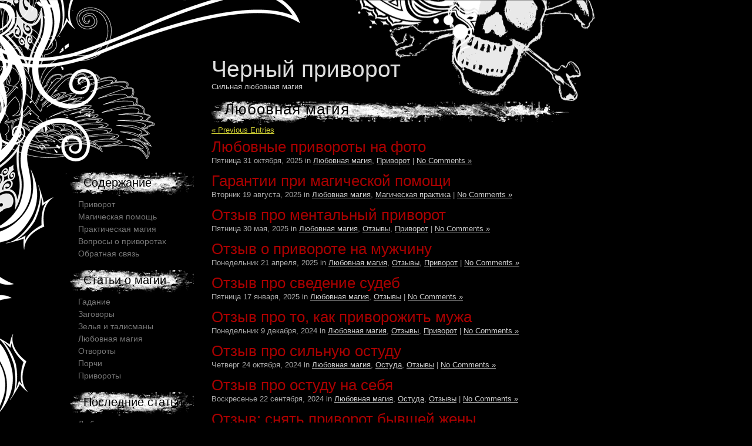

--- FILE ---
content_type: text/html; charset=UTF-8
request_url: https://vixenblack.ru/?cat=48
body_size: 8242
content:
<!DOCTYPE html PUBLIC "-//W3C//DTD XHTML 1.0 Transitional//EN" "http://www.w3.org/TR/xhtml1/DTD/xhtml1-transitional.dtd">

<html xmlns="http://www.w3.org/1999/xhtml">

<head profile="http://gmpg.org/xfn/11">

<meta http-equiv="Content-Type" content="text/html; charset=UTF-8" />

<title>Черный приворот  &raquo;  Любовная магия</title>

 <meta name="generator" content="WordPress 6.8.3" /> <!-- leave this for stats -->

<link rel="stylesheet" href="https://vixenblack.ru/wp-content/themes/decayed/style.css" type="text/css" media="screen" />

<link rel="alternate" type="application/rss+xml" title="RSS 2.0" href="https://vixenblack.ru/?feed=rss2" />

<link rel="alternate" type="text/xml" title="RSS .92" href="https://vixenblack.ru/?feed=rss" />

<link rel="alternate" type="application/atom+xml" title="Atom 0.3" href="https://vixenblack.ru/?feed=atom" />

<link rel="pingback" href="https://vixenblack.ru/xmlrpc.php" />

	<link rel='archives' title='Октябрь 2025' href='https://vixenblack.ru/?m=202510' />
	<link rel='archives' title='Август 2025' href='https://vixenblack.ru/?m=202508' />
	<link rel='archives' title='Май 2025' href='https://vixenblack.ru/?m=202505' />
	<link rel='archives' title='Апрель 2025' href='https://vixenblack.ru/?m=202504' />
	<link rel='archives' title='Март 2025' href='https://vixenblack.ru/?m=202503' />
	<link rel='archives' title='Январь 2025' href='https://vixenblack.ru/?m=202501' />
	<link rel='archives' title='Декабрь 2024' href='https://vixenblack.ru/?m=202412' />
	<link rel='archives' title='Октябрь 2024' href='https://vixenblack.ru/?m=202410' />
	<link rel='archives' title='Сентябрь 2024' href='https://vixenblack.ru/?m=202409' />
	<link rel='archives' title='Август 2024' href='https://vixenblack.ru/?m=202408' />
	<link rel='archives' title='Июль 2024' href='https://vixenblack.ru/?m=202407' />
	<link rel='archives' title='Июнь 2024' href='https://vixenblack.ru/?m=202406' />
	<link rel='archives' title='Май 2024' href='https://vixenblack.ru/?m=202405' />
	<link rel='archives' title='Апрель 2024' href='https://vixenblack.ru/?m=202404' />
	<link rel='archives' title='Март 2024' href='https://vixenblack.ru/?m=202403' />
	<link rel='archives' title='Февраль 2024' href='https://vixenblack.ru/?m=202402' />
	<link rel='archives' title='Декабрь 2023' href='https://vixenblack.ru/?m=202312' />
	<link rel='archives' title='Ноябрь 2023' href='https://vixenblack.ru/?m=202311' />
	<link rel='archives' title='Октябрь 2023' href='https://vixenblack.ru/?m=202310' />
	<link rel='archives' title='Сентябрь 2023' href='https://vixenblack.ru/?m=202309' />
	<link rel='archives' title='Август 2023' href='https://vixenblack.ru/?m=202308' />
	<link rel='archives' title='Июль 2023' href='https://vixenblack.ru/?m=202307' />
	<link rel='archives' title='Июнь 2023' href='https://vixenblack.ru/?m=202306' />
	<link rel='archives' title='Май 2023' href='https://vixenblack.ru/?m=202305' />
	<link rel='archives' title='Апрель 2023' href='https://vixenblack.ru/?m=202304' />
	<link rel='archives' title='Март 2023' href='https://vixenblack.ru/?m=202303' />
	<link rel='archives' title='Февраль 2023' href='https://vixenblack.ru/?m=202302' />
	<link rel='archives' title='Декабрь 2022' href='https://vixenblack.ru/?m=202212' />
	<link rel='archives' title='Октябрь 2022' href='https://vixenblack.ru/?m=202210' />
	<link rel='archives' title='Август 2022' href='https://vixenblack.ru/?m=202208' />
	<link rel='archives' title='Июль 2022' href='https://vixenblack.ru/?m=202207' />
	<link rel='archives' title='Июнь 2022' href='https://vixenblack.ru/?m=202206' />
	<link rel='archives' title='Май 2022' href='https://vixenblack.ru/?m=202205' />
	<link rel='archives' title='Апрель 2022' href='https://vixenblack.ru/?m=202204' />
	<link rel='archives' title='Март 2022' href='https://vixenblack.ru/?m=202203' />
	<link rel='archives' title='Февраль 2022' href='https://vixenblack.ru/?m=202202' />
	<link rel='archives' title='Январь 2022' href='https://vixenblack.ru/?m=202201' />
	<link rel='archives' title='Декабрь 2021' href='https://vixenblack.ru/?m=202112' />
	<link rel='archives' title='Ноябрь 2021' href='https://vixenblack.ru/?m=202111' />
	<link rel='archives' title='Октябрь 2021' href='https://vixenblack.ru/?m=202110' />
	<link rel='archives' title='Сентябрь 2021' href='https://vixenblack.ru/?m=202109' />
	<link rel='archives' title='Август 2021' href='https://vixenblack.ru/?m=202108' />
	<link rel='archives' title='Июль 2021' href='https://vixenblack.ru/?m=202107' />
	<link rel='archives' title='Июнь 2021' href='https://vixenblack.ru/?m=202106' />
	<link rel='archives' title='Май 2021' href='https://vixenblack.ru/?m=202105' />
	<link rel='archives' title='Апрель 2021' href='https://vixenblack.ru/?m=202104' />
	<link rel='archives' title='Март 2021' href='https://vixenblack.ru/?m=202103' />
	<link rel='archives' title='Февраль 2021' href='https://vixenblack.ru/?m=202102' />
	<link rel='archives' title='Январь 2021' href='https://vixenblack.ru/?m=202101' />
	<link rel='archives' title='Декабрь 2020' href='https://vixenblack.ru/?m=202012' />
	<link rel='archives' title='Ноябрь 2020' href='https://vixenblack.ru/?m=202011' />
	<link rel='archives' title='Октябрь 2020' href='https://vixenblack.ru/?m=202010' />
	<link rel='archives' title='Август 2020' href='https://vixenblack.ru/?m=202008' />
	<link rel='archives' title='Июль 2020' href='https://vixenblack.ru/?m=202007' />
	<link rel='archives' title='Июнь 2020' href='https://vixenblack.ru/?m=202006' />
	<link rel='archives' title='Май 2020' href='https://vixenblack.ru/?m=202005' />
	<link rel='archives' title='Апрель 2020' href='https://vixenblack.ru/?m=202004' />
	<link rel='archives' title='Март 2020' href='https://vixenblack.ru/?m=202003' />
	<link rel='archives' title='Февраль 2020' href='https://vixenblack.ru/?m=202002' />
	<link rel='archives' title='Январь 2020' href='https://vixenblack.ru/?m=202001' />
	<link rel='archives' title='Декабрь 2019' href='https://vixenblack.ru/?m=201912' />
	<link rel='archives' title='Ноябрь 2019' href='https://vixenblack.ru/?m=201911' />
	<link rel='archives' title='Октябрь 2019' href='https://vixenblack.ru/?m=201910' />
	<link rel='archives' title='Сентябрь 2019' href='https://vixenblack.ru/?m=201909' />
	<link rel='archives' title='Август 2019' href='https://vixenblack.ru/?m=201908' />
	<link rel='archives' title='Июль 2019' href='https://vixenblack.ru/?m=201907' />
	<link rel='archives' title='Июнь 2019' href='https://vixenblack.ru/?m=201906' />
	<link rel='archives' title='Май 2019' href='https://vixenblack.ru/?m=201905' />
	<link rel='archives' title='Апрель 2019' href='https://vixenblack.ru/?m=201904' />
	<link rel='archives' title='Март 2019' href='https://vixenblack.ru/?m=201903' />
	<link rel='archives' title='Февраль 2019' href='https://vixenblack.ru/?m=201902' />
	<link rel='archives' title='Январь 2019' href='https://vixenblack.ru/?m=201901' />
	<link rel='archives' title='Декабрь 2018' href='https://vixenblack.ru/?m=201812' />
	<link rel='archives' title='Ноябрь 2018' href='https://vixenblack.ru/?m=201811' />
	<link rel='archives' title='Октябрь 2018' href='https://vixenblack.ru/?m=201810' />
	<link rel='archives' title='Сентябрь 2018' href='https://vixenblack.ru/?m=201809' />
	<link rel='archives' title='Август 2018' href='https://vixenblack.ru/?m=201808' />
	<link rel='archives' title='Июль 2018' href='https://vixenblack.ru/?m=201807' />
	<link rel='archives' title='Июнь 2018' href='https://vixenblack.ru/?m=201806' />
	<link rel='archives' title='Май 2018' href='https://vixenblack.ru/?m=201805' />
	<link rel='archives' title='Март 2018' href='https://vixenblack.ru/?m=201803' />
	<link rel='archives' title='Февраль 2018' href='https://vixenblack.ru/?m=201802' />
	<link rel='archives' title='Январь 2018' href='https://vixenblack.ru/?m=201801' />
	<link rel='archives' title='Декабрь 2017' href='https://vixenblack.ru/?m=201712' />
	<link rel='archives' title='Ноябрь 2017' href='https://vixenblack.ru/?m=201711' />
	<link rel='archives' title='Октябрь 2017' href='https://vixenblack.ru/?m=201710' />
	<link rel='archives' title='Сентябрь 2017' href='https://vixenblack.ru/?m=201709' />
	<link rel='archives' title='Август 2017' href='https://vixenblack.ru/?m=201708' />
	<link rel='archives' title='Июль 2017' href='https://vixenblack.ru/?m=201707' />
	<link rel='archives' title='Июнь 2017' href='https://vixenblack.ru/?m=201706' />
	<link rel='archives' title='Май 2017' href='https://vixenblack.ru/?m=201705' />
	<link rel='archives' title='Апрель 2017' href='https://vixenblack.ru/?m=201704' />
	<link rel='archives' title='Март 2017' href='https://vixenblack.ru/?m=201703' />
	<link rel='archives' title='Февраль 2017' href='https://vixenblack.ru/?m=201702' />
	<link rel='archives' title='Январь 2017' href='https://vixenblack.ru/?m=201701' />
	<link rel='archives' title='Декабрь 2016' href='https://vixenblack.ru/?m=201612' />
	<link rel='archives' title='Октябрь 2016' href='https://vixenblack.ru/?m=201610' />
	<link rel='archives' title='Сентябрь 2016' href='https://vixenblack.ru/?m=201609' />
	<link rel='archives' title='Август 2016' href='https://vixenblack.ru/?m=201608' />
	<link rel='archives' title='Июль 2016' href='https://vixenblack.ru/?m=201607' />
	<link rel='archives' title='Май 2016' href='https://vixenblack.ru/?m=201605' />
	<link rel='archives' title='Апрель 2016' href='https://vixenblack.ru/?m=201604' />
	<link rel='archives' title='Март 2016' href='https://vixenblack.ru/?m=201603' />
	<link rel='archives' title='Февраль 2016' href='https://vixenblack.ru/?m=201602' />
	<link rel='archives' title='Январь 2016' href='https://vixenblack.ru/?m=201601' />
	<link rel='archives' title='Декабрь 2015' href='https://vixenblack.ru/?m=201512' />
	<link rel='archives' title='Ноябрь 2015' href='https://vixenblack.ru/?m=201511' />
	<link rel='archives' title='Октябрь 2015' href='https://vixenblack.ru/?m=201510' />
	<link rel='archives' title='Сентябрь 2015' href='https://vixenblack.ru/?m=201509' />
	<link rel='archives' title='Август 2015' href='https://vixenblack.ru/?m=201508' />
	<link rel='archives' title='Июль 2015' href='https://vixenblack.ru/?m=201507' />
	<link rel='archives' title='Июнь 2015' href='https://vixenblack.ru/?m=201506' />
	<link rel='archives' title='Май 2015' href='https://vixenblack.ru/?m=201505' />
	<link rel='archives' title='Апрель 2015' href='https://vixenblack.ru/?m=201504' />
	<link rel='archives' title='Март 2015' href='https://vixenblack.ru/?m=201503' />
	<link rel='archives' title='Февраль 2015' href='https://vixenblack.ru/?m=201502' />
	<link rel='archives' title='Январь 2015' href='https://vixenblack.ru/?m=201501' />
	<link rel='archives' title='Декабрь 2014' href='https://vixenblack.ru/?m=201412' />
	<link rel='archives' title='Ноябрь 2014' href='https://vixenblack.ru/?m=201411' />
	<link rel='archives' title='Октябрь 2014' href='https://vixenblack.ru/?m=201410' />
	<link rel='archives' title='Сентябрь 2014' href='https://vixenblack.ru/?m=201409' />
	<link rel='archives' title='Август 2014' href='https://vixenblack.ru/?m=201408' />
	<link rel='archives' title='Июнь 2014' href='https://vixenblack.ru/?m=201406' />
	<link rel='archives' title='Май 2014' href='https://vixenblack.ru/?m=201405' />
	<link rel='archives' title='Апрель 2014' href='https://vixenblack.ru/?m=201404' />
	<link rel='archives' title='Март 2014' href='https://vixenblack.ru/?m=201403' />
	<link rel='archives' title='Февраль 2014' href='https://vixenblack.ru/?m=201402' />
	<link rel='archives' title='Январь 2014' href='https://vixenblack.ru/?m=201401' />
	<link rel='archives' title='Декабрь 2013' href='https://vixenblack.ru/?m=201312' />
	<link rel='archives' title='Ноябрь 2013' href='https://vixenblack.ru/?m=201311' />
	<link rel='archives' title='Октябрь 2013' href='https://vixenblack.ru/?m=201310' />
	<link rel='archives' title='Сентябрь 2013' href='https://vixenblack.ru/?m=201309' />
	<link rel='archives' title='Август 2013' href='https://vixenblack.ru/?m=201308' />
	<link rel='archives' title='Июль 2013' href='https://vixenblack.ru/?m=201307' />
	<link rel='archives' title='Июнь 2013' href='https://vixenblack.ru/?m=201306' />
	<link rel='archives' title='Май 2013' href='https://vixenblack.ru/?m=201305' />

<meta name='robots' content='max-image-preview:large' />
	<style>img:is([sizes="auto" i], [sizes^="auto," i]) { contain-intrinsic-size: 3000px 1500px }</style>
	<link rel="alternate" type="application/rss+xml" title="Черный приворот &raquo; Лента рубрики Любовная магия" href="https://vixenblack.ru/?feed=rss2&#038;cat=48" />
<script type="text/javascript">
/* <![CDATA[ */
window._wpemojiSettings = {"baseUrl":"https:\/\/s.w.org\/images\/core\/emoji\/16.0.1\/72x72\/","ext":".png","svgUrl":"https:\/\/s.w.org\/images\/core\/emoji\/16.0.1\/svg\/","svgExt":".svg","source":{"concatemoji":"https:\/\/vixenblack.ru\/wp-includes\/js\/wp-emoji-release.min.js?ver=6.8.3"}};
/*! This file is auto-generated */
!function(s,n){var o,i,e;function c(e){try{var t={supportTests:e,timestamp:(new Date).valueOf()};sessionStorage.setItem(o,JSON.stringify(t))}catch(e){}}function p(e,t,n){e.clearRect(0,0,e.canvas.width,e.canvas.height),e.fillText(t,0,0);var t=new Uint32Array(e.getImageData(0,0,e.canvas.width,e.canvas.height).data),a=(e.clearRect(0,0,e.canvas.width,e.canvas.height),e.fillText(n,0,0),new Uint32Array(e.getImageData(0,0,e.canvas.width,e.canvas.height).data));return t.every(function(e,t){return e===a[t]})}function u(e,t){e.clearRect(0,0,e.canvas.width,e.canvas.height),e.fillText(t,0,0);for(var n=e.getImageData(16,16,1,1),a=0;a<n.data.length;a++)if(0!==n.data[a])return!1;return!0}function f(e,t,n,a){switch(t){case"flag":return n(e,"\ud83c\udff3\ufe0f\u200d\u26a7\ufe0f","\ud83c\udff3\ufe0f\u200b\u26a7\ufe0f")?!1:!n(e,"\ud83c\udde8\ud83c\uddf6","\ud83c\udde8\u200b\ud83c\uddf6")&&!n(e,"\ud83c\udff4\udb40\udc67\udb40\udc62\udb40\udc65\udb40\udc6e\udb40\udc67\udb40\udc7f","\ud83c\udff4\u200b\udb40\udc67\u200b\udb40\udc62\u200b\udb40\udc65\u200b\udb40\udc6e\u200b\udb40\udc67\u200b\udb40\udc7f");case"emoji":return!a(e,"\ud83e\udedf")}return!1}function g(e,t,n,a){var r="undefined"!=typeof WorkerGlobalScope&&self instanceof WorkerGlobalScope?new OffscreenCanvas(300,150):s.createElement("canvas"),o=r.getContext("2d",{willReadFrequently:!0}),i=(o.textBaseline="top",o.font="600 32px Arial",{});return e.forEach(function(e){i[e]=t(o,e,n,a)}),i}function t(e){var t=s.createElement("script");t.src=e,t.defer=!0,s.head.appendChild(t)}"undefined"!=typeof Promise&&(o="wpEmojiSettingsSupports",i=["flag","emoji"],n.supports={everything:!0,everythingExceptFlag:!0},e=new Promise(function(e){s.addEventListener("DOMContentLoaded",e,{once:!0})}),new Promise(function(t){var n=function(){try{var e=JSON.parse(sessionStorage.getItem(o));if("object"==typeof e&&"number"==typeof e.timestamp&&(new Date).valueOf()<e.timestamp+604800&&"object"==typeof e.supportTests)return e.supportTests}catch(e){}return null}();if(!n){if("undefined"!=typeof Worker&&"undefined"!=typeof OffscreenCanvas&&"undefined"!=typeof URL&&URL.createObjectURL&&"undefined"!=typeof Blob)try{var e="postMessage("+g.toString()+"("+[JSON.stringify(i),f.toString(),p.toString(),u.toString()].join(",")+"));",a=new Blob([e],{type:"text/javascript"}),r=new Worker(URL.createObjectURL(a),{name:"wpTestEmojiSupports"});return void(r.onmessage=function(e){c(n=e.data),r.terminate(),t(n)})}catch(e){}c(n=g(i,f,p,u))}t(n)}).then(function(e){for(var t in e)n.supports[t]=e[t],n.supports.everything=n.supports.everything&&n.supports[t],"flag"!==t&&(n.supports.everythingExceptFlag=n.supports.everythingExceptFlag&&n.supports[t]);n.supports.everythingExceptFlag=n.supports.everythingExceptFlag&&!n.supports.flag,n.DOMReady=!1,n.readyCallback=function(){n.DOMReady=!0}}).then(function(){return e}).then(function(){var e;n.supports.everything||(n.readyCallback(),(e=n.source||{}).concatemoji?t(e.concatemoji):e.wpemoji&&e.twemoji&&(t(e.twemoji),t(e.wpemoji)))}))}((window,document),window._wpemojiSettings);
/* ]]> */
</script>
<style id='wp-emoji-styles-inline-css' type='text/css'>

	img.wp-smiley, img.emoji {
		display: inline !important;
		border: none !important;
		box-shadow: none !important;
		height: 1em !important;
		width: 1em !important;
		margin: 0 0.07em !important;
		vertical-align: -0.1em !important;
		background: none !important;
		padding: 0 !important;
	}
</style>
<link rel='stylesheet' id='wp-block-library-css' href='https://vixenblack.ru/wp-includes/css/dist/block-library/style.min.css?ver=6.8.3' type='text/css' media='all' />
<style id='classic-theme-styles-inline-css' type='text/css'>
/*! This file is auto-generated */
.wp-block-button__link{color:#fff;background-color:#32373c;border-radius:9999px;box-shadow:none;text-decoration:none;padding:calc(.667em + 2px) calc(1.333em + 2px);font-size:1.125em}.wp-block-file__button{background:#32373c;color:#fff;text-decoration:none}
</style>
<style id='global-styles-inline-css' type='text/css'>
:root{--wp--preset--aspect-ratio--square: 1;--wp--preset--aspect-ratio--4-3: 4/3;--wp--preset--aspect-ratio--3-4: 3/4;--wp--preset--aspect-ratio--3-2: 3/2;--wp--preset--aspect-ratio--2-3: 2/3;--wp--preset--aspect-ratio--16-9: 16/9;--wp--preset--aspect-ratio--9-16: 9/16;--wp--preset--color--black: #000000;--wp--preset--color--cyan-bluish-gray: #abb8c3;--wp--preset--color--white: #ffffff;--wp--preset--color--pale-pink: #f78da7;--wp--preset--color--vivid-red: #cf2e2e;--wp--preset--color--luminous-vivid-orange: #ff6900;--wp--preset--color--luminous-vivid-amber: #fcb900;--wp--preset--color--light-green-cyan: #7bdcb5;--wp--preset--color--vivid-green-cyan: #00d084;--wp--preset--color--pale-cyan-blue: #8ed1fc;--wp--preset--color--vivid-cyan-blue: #0693e3;--wp--preset--color--vivid-purple: #9b51e0;--wp--preset--gradient--vivid-cyan-blue-to-vivid-purple: linear-gradient(135deg,rgba(6,147,227,1) 0%,rgb(155,81,224) 100%);--wp--preset--gradient--light-green-cyan-to-vivid-green-cyan: linear-gradient(135deg,rgb(122,220,180) 0%,rgb(0,208,130) 100%);--wp--preset--gradient--luminous-vivid-amber-to-luminous-vivid-orange: linear-gradient(135deg,rgba(252,185,0,1) 0%,rgba(255,105,0,1) 100%);--wp--preset--gradient--luminous-vivid-orange-to-vivid-red: linear-gradient(135deg,rgba(255,105,0,1) 0%,rgb(207,46,46) 100%);--wp--preset--gradient--very-light-gray-to-cyan-bluish-gray: linear-gradient(135deg,rgb(238,238,238) 0%,rgb(169,184,195) 100%);--wp--preset--gradient--cool-to-warm-spectrum: linear-gradient(135deg,rgb(74,234,220) 0%,rgb(151,120,209) 20%,rgb(207,42,186) 40%,rgb(238,44,130) 60%,rgb(251,105,98) 80%,rgb(254,248,76) 100%);--wp--preset--gradient--blush-light-purple: linear-gradient(135deg,rgb(255,206,236) 0%,rgb(152,150,240) 100%);--wp--preset--gradient--blush-bordeaux: linear-gradient(135deg,rgb(254,205,165) 0%,rgb(254,45,45) 50%,rgb(107,0,62) 100%);--wp--preset--gradient--luminous-dusk: linear-gradient(135deg,rgb(255,203,112) 0%,rgb(199,81,192) 50%,rgb(65,88,208) 100%);--wp--preset--gradient--pale-ocean: linear-gradient(135deg,rgb(255,245,203) 0%,rgb(182,227,212) 50%,rgb(51,167,181) 100%);--wp--preset--gradient--electric-grass: linear-gradient(135deg,rgb(202,248,128) 0%,rgb(113,206,126) 100%);--wp--preset--gradient--midnight: linear-gradient(135deg,rgb(2,3,129) 0%,rgb(40,116,252) 100%);--wp--preset--font-size--small: 13px;--wp--preset--font-size--medium: 20px;--wp--preset--font-size--large: 36px;--wp--preset--font-size--x-large: 42px;--wp--preset--spacing--20: 0.44rem;--wp--preset--spacing--30: 0.67rem;--wp--preset--spacing--40: 1rem;--wp--preset--spacing--50: 1.5rem;--wp--preset--spacing--60: 2.25rem;--wp--preset--spacing--70: 3.38rem;--wp--preset--spacing--80: 5.06rem;--wp--preset--shadow--natural: 6px 6px 9px rgba(0, 0, 0, 0.2);--wp--preset--shadow--deep: 12px 12px 50px rgba(0, 0, 0, 0.4);--wp--preset--shadow--sharp: 6px 6px 0px rgba(0, 0, 0, 0.2);--wp--preset--shadow--outlined: 6px 6px 0px -3px rgba(255, 255, 255, 1), 6px 6px rgba(0, 0, 0, 1);--wp--preset--shadow--crisp: 6px 6px 0px rgba(0, 0, 0, 1);}:where(.is-layout-flex){gap: 0.5em;}:where(.is-layout-grid){gap: 0.5em;}body .is-layout-flex{display: flex;}.is-layout-flex{flex-wrap: wrap;align-items: center;}.is-layout-flex > :is(*, div){margin: 0;}body .is-layout-grid{display: grid;}.is-layout-grid > :is(*, div){margin: 0;}:where(.wp-block-columns.is-layout-flex){gap: 2em;}:where(.wp-block-columns.is-layout-grid){gap: 2em;}:where(.wp-block-post-template.is-layout-flex){gap: 1.25em;}:where(.wp-block-post-template.is-layout-grid){gap: 1.25em;}.has-black-color{color: var(--wp--preset--color--black) !important;}.has-cyan-bluish-gray-color{color: var(--wp--preset--color--cyan-bluish-gray) !important;}.has-white-color{color: var(--wp--preset--color--white) !important;}.has-pale-pink-color{color: var(--wp--preset--color--pale-pink) !important;}.has-vivid-red-color{color: var(--wp--preset--color--vivid-red) !important;}.has-luminous-vivid-orange-color{color: var(--wp--preset--color--luminous-vivid-orange) !important;}.has-luminous-vivid-amber-color{color: var(--wp--preset--color--luminous-vivid-amber) !important;}.has-light-green-cyan-color{color: var(--wp--preset--color--light-green-cyan) !important;}.has-vivid-green-cyan-color{color: var(--wp--preset--color--vivid-green-cyan) !important;}.has-pale-cyan-blue-color{color: var(--wp--preset--color--pale-cyan-blue) !important;}.has-vivid-cyan-blue-color{color: var(--wp--preset--color--vivid-cyan-blue) !important;}.has-vivid-purple-color{color: var(--wp--preset--color--vivid-purple) !important;}.has-black-background-color{background-color: var(--wp--preset--color--black) !important;}.has-cyan-bluish-gray-background-color{background-color: var(--wp--preset--color--cyan-bluish-gray) !important;}.has-white-background-color{background-color: var(--wp--preset--color--white) !important;}.has-pale-pink-background-color{background-color: var(--wp--preset--color--pale-pink) !important;}.has-vivid-red-background-color{background-color: var(--wp--preset--color--vivid-red) !important;}.has-luminous-vivid-orange-background-color{background-color: var(--wp--preset--color--luminous-vivid-orange) !important;}.has-luminous-vivid-amber-background-color{background-color: var(--wp--preset--color--luminous-vivid-amber) !important;}.has-light-green-cyan-background-color{background-color: var(--wp--preset--color--light-green-cyan) !important;}.has-vivid-green-cyan-background-color{background-color: var(--wp--preset--color--vivid-green-cyan) !important;}.has-pale-cyan-blue-background-color{background-color: var(--wp--preset--color--pale-cyan-blue) !important;}.has-vivid-cyan-blue-background-color{background-color: var(--wp--preset--color--vivid-cyan-blue) !important;}.has-vivid-purple-background-color{background-color: var(--wp--preset--color--vivid-purple) !important;}.has-black-border-color{border-color: var(--wp--preset--color--black) !important;}.has-cyan-bluish-gray-border-color{border-color: var(--wp--preset--color--cyan-bluish-gray) !important;}.has-white-border-color{border-color: var(--wp--preset--color--white) !important;}.has-pale-pink-border-color{border-color: var(--wp--preset--color--pale-pink) !important;}.has-vivid-red-border-color{border-color: var(--wp--preset--color--vivid-red) !important;}.has-luminous-vivid-orange-border-color{border-color: var(--wp--preset--color--luminous-vivid-orange) !important;}.has-luminous-vivid-amber-border-color{border-color: var(--wp--preset--color--luminous-vivid-amber) !important;}.has-light-green-cyan-border-color{border-color: var(--wp--preset--color--light-green-cyan) !important;}.has-vivid-green-cyan-border-color{border-color: var(--wp--preset--color--vivid-green-cyan) !important;}.has-pale-cyan-blue-border-color{border-color: var(--wp--preset--color--pale-cyan-blue) !important;}.has-vivid-cyan-blue-border-color{border-color: var(--wp--preset--color--vivid-cyan-blue) !important;}.has-vivid-purple-border-color{border-color: var(--wp--preset--color--vivid-purple) !important;}.has-vivid-cyan-blue-to-vivid-purple-gradient-background{background: var(--wp--preset--gradient--vivid-cyan-blue-to-vivid-purple) !important;}.has-light-green-cyan-to-vivid-green-cyan-gradient-background{background: var(--wp--preset--gradient--light-green-cyan-to-vivid-green-cyan) !important;}.has-luminous-vivid-amber-to-luminous-vivid-orange-gradient-background{background: var(--wp--preset--gradient--luminous-vivid-amber-to-luminous-vivid-orange) !important;}.has-luminous-vivid-orange-to-vivid-red-gradient-background{background: var(--wp--preset--gradient--luminous-vivid-orange-to-vivid-red) !important;}.has-very-light-gray-to-cyan-bluish-gray-gradient-background{background: var(--wp--preset--gradient--very-light-gray-to-cyan-bluish-gray) !important;}.has-cool-to-warm-spectrum-gradient-background{background: var(--wp--preset--gradient--cool-to-warm-spectrum) !important;}.has-blush-light-purple-gradient-background{background: var(--wp--preset--gradient--blush-light-purple) !important;}.has-blush-bordeaux-gradient-background{background: var(--wp--preset--gradient--blush-bordeaux) !important;}.has-luminous-dusk-gradient-background{background: var(--wp--preset--gradient--luminous-dusk) !important;}.has-pale-ocean-gradient-background{background: var(--wp--preset--gradient--pale-ocean) !important;}.has-electric-grass-gradient-background{background: var(--wp--preset--gradient--electric-grass) !important;}.has-midnight-gradient-background{background: var(--wp--preset--gradient--midnight) !important;}.has-small-font-size{font-size: var(--wp--preset--font-size--small) !important;}.has-medium-font-size{font-size: var(--wp--preset--font-size--medium) !important;}.has-large-font-size{font-size: var(--wp--preset--font-size--large) !important;}.has-x-large-font-size{font-size: var(--wp--preset--font-size--x-large) !important;}
:where(.wp-block-post-template.is-layout-flex){gap: 1.25em;}:where(.wp-block-post-template.is-layout-grid){gap: 1.25em;}
:where(.wp-block-columns.is-layout-flex){gap: 2em;}:where(.wp-block-columns.is-layout-grid){gap: 2em;}
:root :where(.wp-block-pullquote){font-size: 1.5em;line-height: 1.6;}
</style>
<link rel="https://api.w.org/" href="https://vixenblack.ru/index.php?rest_route=/" /><link rel="alternate" title="JSON" type="application/json" href="https://vixenblack.ru/index.php?rest_route=/wp/v2/categories/48" /><link rel="EditURI" type="application/rsd+xml" title="RSD" href="https://vixenblack.ru/xmlrpc.php?rsd" />
<meta name="generator" content="WordPress 6.8.3" />

</head>

<body>

<div id="container">

<div id="content">

	<h2 id="site-title"><a href="https://vixenblack.ru/">Черный приворот</a></h2>
	<p id="site-description">Сильная любовная магия</p>

	
		 	<h1 class="decay">Любовная магия</h1>

 	  
	<div class="left"><a href="https://vixenblack.ru/?cat=48&#038;paged=2" >&laquo; Previous Entries</a></div>
	<div class="right"></div>
	<div class="clearer"><span></span></div>

			<div class="post">

		<h1 id="post-1307"><a href="https://vixenblack.ru/?p=1307" rel="bookmark" title="Permanent Link to Любовные привороты на фото">Любовные привороты на фото</a></h1>

		<div class="descr">Пятница 31 октября, 2025 in <a href="https://vixenblack.ru/?cat=48" rel="category">Любовная магия</a>, <a href="https://vixenblack.ru/?cat=8" rel="category">Приворот</a> |   <a href="https://vixenblack.ru/?p=1307#respond">No Comments &#187;</a></div>

	</div>

			<div class="post">

		<h1 id="post-1302"><a href="https://vixenblack.ru/?p=1302" rel="bookmark" title="Permanent Link to Гарантии при магической помощи">Гарантии при магической помощи</a></h1>

		<div class="descr">Вторник 19 августа, 2025 in <a href="https://vixenblack.ru/?cat=48" rel="category">Любовная магия</a>, <a href="https://vixenblack.ru/?cat=332" rel="category">Магическая практика</a> |   <a href="https://vixenblack.ru/?p=1302#respond">No Comments &#187;</a></div>

	</div>

			<div class="post">

		<h1 id="post-1298"><a href="https://vixenblack.ru/?p=1298" rel="bookmark" title="Permanent Link to Отзыв про ментальный приворот">Отзыв про ментальный приворот</a></h1>

		<div class="descr">Пятница 30 мая, 2025 in <a href="https://vixenblack.ru/?cat=48" rel="category">Любовная магия</a>, <a href="https://vixenblack.ru/?cat=222" rel="category">Отзывы</a>, <a href="https://vixenblack.ru/?cat=8" rel="category">Приворот</a> |   <a href="https://vixenblack.ru/?p=1298#respond">No Comments &#187;</a></div>

	</div>

			<div class="post">

		<h1 id="post-1294"><a href="https://vixenblack.ru/?p=1294" rel="bookmark" title="Permanent Link to Отзыв о привороте на мужчину">Отзыв о привороте на мужчину</a></h1>

		<div class="descr">Понедельник 21 апреля, 2025 in <a href="https://vixenblack.ru/?cat=48" rel="category">Любовная магия</a>, <a href="https://vixenblack.ru/?cat=222" rel="category">Отзывы</a>, <a href="https://vixenblack.ru/?cat=8" rel="category">Приворот</a> |   <a href="https://vixenblack.ru/?p=1294#respond">No Comments &#187;</a></div>

	</div>

			<div class="post">

		<h1 id="post-1276"><a href="https://vixenblack.ru/?p=1276" rel="bookmark" title="Permanent Link to Отзыв про сведение судеб">Отзыв про сведение судеб</a></h1>

		<div class="descr">Пятница 17 января, 2025 in <a href="https://vixenblack.ru/?cat=48" rel="category">Любовная магия</a>, <a href="https://vixenblack.ru/?cat=222" rel="category">Отзывы</a> |   <a href="https://vixenblack.ru/?p=1276#respond">No Comments &#187;</a></div>

	</div>

			<div class="post">

		<h1 id="post-1269"><a href="https://vixenblack.ru/?p=1269" rel="bookmark" title="Permanent Link to Отзыв про то, как приворожить мужа">Отзыв про то, как приворожить мужа</a></h1>

		<div class="descr">Понедельник 9 декабря, 2024 in <a href="https://vixenblack.ru/?cat=48" rel="category">Любовная магия</a>, <a href="https://vixenblack.ru/?cat=222" rel="category">Отзывы</a>, <a href="https://vixenblack.ru/?cat=8" rel="category">Приворот</a> |   <a href="https://vixenblack.ru/?p=1269#respond">No Comments &#187;</a></div>

	</div>

			<div class="post">

		<h1 id="post-1261"><a href="https://vixenblack.ru/?p=1261" rel="bookmark" title="Permanent Link to Отзыв про сильную остуду">Отзыв про сильную остуду</a></h1>

		<div class="descr">Четверг 24 октября, 2024 in <a href="https://vixenblack.ru/?cat=48" rel="category">Любовная магия</a>, <a href="https://vixenblack.ru/?cat=149" rel="category">Остуда</a>, <a href="https://vixenblack.ru/?cat=222" rel="category">Отзывы</a> |   <a href="https://vixenblack.ru/?p=1261#respond">No Comments &#187;</a></div>

	</div>

			<div class="post">

		<h1 id="post-1257"><a href="https://vixenblack.ru/?p=1257" rel="bookmark" title="Permanent Link to Отзыв про остуду на себя">Отзыв про остуду на себя</a></h1>

		<div class="descr">Воскресенье 22 сентября, 2024 in <a href="https://vixenblack.ru/?cat=48" rel="category">Любовная магия</a>, <a href="https://vixenblack.ru/?cat=149" rel="category">Остуда</a>, <a href="https://vixenblack.ru/?cat=222" rel="category">Отзывы</a> |   <a href="https://vixenblack.ru/?p=1257#respond">No Comments &#187;</a></div>

	</div>

			<div class="post">

		<h1 id="post-1253"><a href="https://vixenblack.ru/?p=1253" rel="bookmark" title="Permanent Link to Отзыв: снять приворот бывшей жены">Отзыв: снять приворот бывшей жены</a></h1>

		<div class="descr">Понедельник 12 августа, 2024 in <a href="https://vixenblack.ru/?cat=48" rel="category">Любовная магия</a>, <a href="https://vixenblack.ru/?cat=52" rel="category">Отворот</a>, <a href="https://vixenblack.ru/?cat=222" rel="category">Отзывы</a> |   <a href="https://vixenblack.ru/?p=1253#respond">No Comments &#187;</a></div>

	</div>

			<div class="post">

		<h1 id="post-1249"><a href="https://vixenblack.ru/?p=1249" rel="bookmark" title="Permanent Link to Отзыв приворот, любовная привязка">Отзыв приворот, любовная привязка</a></h1>

		<div class="descr">Среда 17 июля, 2024 in <a href="https://vixenblack.ru/?cat=48" rel="category">Любовная магия</a>, <a href="https://vixenblack.ru/?cat=222" rel="category">Отзывы</a>, <a href="https://vixenblack.ru/?cat=8" rel="category">Приворот</a> |   <a href="https://vixenblack.ru/?p=1249#comments">2 комментария &#187;</a></div>

	</div>

		
	<div class="left"><a href="https://vixenblack.ru/?cat=48&#038;paged=2" >&laquo; Previous Entries</a></div>
	<div class="right"></div>
	<div class="clearer"><span></span></div>

	
	<div id="footer">

		<span class="left">&copy; 2025 <a href="https://vixenblack.ru/">Черный приворот</a></span>

		<span class="right">

<!-- Rating@Mail.ru counter -->
<script type="text/javascript">
var _tmr = window._tmr || (window._tmr = []);
_tmr.push({id: "2348805", type: "pageView", start: (new Date()).getTime()});
(function (d, w, id) {
  if (d.getElementById(id)) return;
  var ts = d.createElement("script"); ts.type = "text/javascript"; ts.async = true; ts.id = id;
  ts.src = "https://top-fwz1.mail.ru/js/code.js";
  var f = function () {var s = d.getElementsByTagName("script")[0]; s.parentNode.insertBefore(ts, s);};
  if (w.opera == "[object Opera]") { d.addEventListener("DOMContentLoaded", f, false); } else { f(); }
})(document, window, "topmailru-code");
</script><noscript><div>
<img src="https://top-fwz1.mail.ru/counter?id=2348805;js=na" style="border:0;position:absolute;left:-9999px;" alt="Top.Mail.Ru" />
</div></noscript>
<!-- //Rating@Mail.ru counter -->

<!-- Rating@Mail.ru logo -->
<a href="https://top.mail.ru/jump?from=2348805">
<img src="https://top-fwz1.mail.ru/counter?id=2348805;t=489;l=1" style="border:0;" height="31" width="88" alt="Top.Mail.Ru" /></a>
<!-- //Rating@Mail.ru logo -->


<!-- Yandex.Metrika informer -->
<a href="https://metrika.yandex.ru/stat/?id=21172144&amp;from=informer"
target="_blank" rel="nofollow"><img src="https://informer.yandex.ru/informer/21172144/3_0_202020FF_000000FF_1_pageviews"
style="width:88px; height:31px; border:0;" alt="Яндекс.Метрика" title="Яндекс.Метрика: данные за сегодня (просмотры, визиты и уникальные посетители)" class="ym-advanced-informer" data-cid="21172144" data-lang="ru" /></a>
<!-- /Yandex.Metrika informer -->

<!-- Yandex.Metrika counter -->
<script type="text/javascript" >
   (function(m,e,t,r,i,k,a){m[i]=m[i]||function(){(m[i].a=m[i].a||[]).push(arguments)};
   m[i].l=1*new Date();k=e.createElement(t),a=e.getElementsByTagName(t)[0],k.async=1,k.src=r,a.parentNode.insertBefore(k,a)})
   (window, document, "script", "https://mc.yandex.ru/metrika/tag.js", "ym");

   ym(21172144, "init", {
        id:21172144,
        clickmap:true,
        trackLinks:true,
        accurateTrackBounce:true
   });
</script>
<noscript><div><img src="https://mc.yandex.ru/watch/21172144" style="position:absolute; left:-9999px;" alt="" /></div></noscript>
<!-- /Yandex.Metrika counter -->

</span>

		<div class="clearer"><span></span></div>

	</div>

</div>

<div id="navigation">

	<div id="sidebar">

<div class="widget"><h2 class="decay">Содержание</h2><div class="menu-%d0%bc%d0%b5%d0%bd%d1%8e-container"><ul id="menu-%d0%bc%d0%b5%d0%bd%d1%8e" class="menu"><li id="menu-item-42" class="menu-item menu-item-type-post_type menu-item-object-page menu-item-home menu-item-42"><a href="https://vixenblack.ru/">Приворот</a></li>
<li id="menu-item-63" class="menu-item menu-item-type-post_type menu-item-object-page menu-item-63"><a href="https://vixenblack.ru/?page_id=10">Магическая помощь</a></li>
<li id="menu-item-43" class="menu-item menu-item-type-post_type menu-item-object-page menu-item-43"><a href="https://vixenblack.ru/?page_id=16">Практическая магия</a></li>
<li id="menu-item-44" class="menu-item menu-item-type-post_type menu-item-object-page menu-item-44"><a href="https://vixenblack.ru/?page_id=18">Вопросы о приворотах</a></li>
<li id="menu-item-46" class="menu-item menu-item-type-post_type menu-item-object-page menu-item-46"><a href="https://vixenblack.ru/?page_id=12">Обратная связь</a></li>
</ul></div></div><div class="widget"><h2 class="decay">Статьи о магии</h2>
			<ul>
				<li class="page_item page-item-400"><a href="https://vixenblack.ru/?page_id=400">Гадание</a></li>
<li class="page_item page-item-79"><a href="https://vixenblack.ru/?page_id=79">Заговоры</a></li>
<li class="page_item page-item-163"><a href="https://vixenblack.ru/?page_id=163">Зелья и талисманы</a></li>
<li class="page_item page-item-362"><a href="https://vixenblack.ru/?page_id=362">Любовная магия</a></li>
<li class="page_item page-item-241"><a href="https://vixenblack.ru/?page_id=241">Отвороты</a></li>
<li class="page_item page-item-141"><a href="https://vixenblack.ru/?page_id=141">Порчи</a></li>
<li class="page_item page-item-102"><a href="https://vixenblack.ru/?page_id=102">Привороты</a></li>
			</ul>

			</div>
		<div class="widget">
		<h2 class="decay">Последние статьи</h2>
		<ul>
											<li>
					<a href="https://vixenblack.ru/?p=1307">Любовные привороты на фото</a>
									</li>
											<li>
					<a href="https://vixenblack.ru/?p=1302">Гарантии при магической помощи</a>
									</li>
											<li>
					<a href="https://vixenblack.ru/?p=1298">Отзыв про ментальный приворот</a>
									</li>
											<li>
					<a href="https://vixenblack.ru/?p=1294">Отзыв о привороте на мужчину</a>
									</li>
											<li>
					<a href="https://vixenblack.ru/?p=1287">Отзыв про ритуал на удачу</a>
									</li>
					</ul>

		</div>
	</div>
			
</div>
</div>

</body>

</html>

--- FILE ---
content_type: text/css
request_url: https://vixenblack.ru/wp-content/themes/decayed/style.css
body_size: 1998
content:
/*
Theme Name: Decayed
Theme URI: http://templates.arcsin.se/
Version: 1.0
Description: A dark trash style two-column Wordpress theme. Based on the <a href="http://templates.arcsin.se/decayed-website-template/">Decayed website template</a>.
Author: Viktor Persson
Author URI: http://arcsin.se/
Last updated: 2009-05-27
*/

/* standard elements */
html {min-height: 100%;}

* {
	margin: 0;
	padding: 0;
}

a {color: #CC3;}
a:hover {color: #FF3;}

body {
	background: #000 url('img/body.gif') no-repeat; /*  url(img/bg.jpg) repeat-x; */
	color: #DDD;
	font: normal 62.5% "Trebuchet MS",Verdana,sans-serif;
	padding-left: 90px;
}

p,code,ul,ol {padding-bottom: 1.2em;}

h1 {
	color: #CCC;
	font: normal 2em Impact,sans-serif;
}
h1 a {
	color: #000;
	text-decoration: none;
}
h1 a:hover {
	color: #F00;
}

h2 {font: normal 1.8em Tahoma,sans-serif;}

h1,h2 {padding-top: 6px;}

blockquote {
	color: #CCA;
	display: block;
	font-weight: bold;
	padding-left: 28px;
}

img {border: none;}

img.right {margin: 5px 0 5px 12px;}
img.left {margin: 5px 12px 5px 0;}
img.border {
	background: #555;
	display: block;
	padding: 3px;
}

/* misc */
.clearer {
	clear: both;
	font-size: 0;
}

.left {float: left;}
.right {float: right;}

.decay {
	background: url('img/decay.gif') no-repeat left center;
	color: #000;
	font: normal 2em Impact,sans-serif;
	letter-spacing: 1px;
	padding: 0 0 12px 22px;
}
h2.decay {
	background: url('img/decay-small.gif') no-repeat left center;
	padding-top: 6px;
}

p.postinfo {
	border-top: 1px dashed #333;
	color: #666;
	font: bold 0.9em sans-serif;
	margin-bottom: 24px;
	padding: 8px;
}
p.postinfo a {color: #888;}
p.postinfo a:hover {color: #CCC;}

.descr {
	color: #8DC63F;
	margin-bottom: 6px;
}

/* structure */
#container {
	font-size: 1.3em;
}

/* title */
#site-title {font: normal 3em Tahoma,sans-serif;}
#site-title a {
	color: #DDD;
	text-decoration: none;
}
#site-title a:hover {
	color: #FFF;
	text-decoration: none;
}
#site-description {color: #CCC;}

/* content */
#content {
	left: 360px;
	position: absolute;
	top: 90px;
	width: 610px;
}

#content li {margin-left: 18px;}

/* navigation */
#navigation {
	left: 120px;
	position: absolute;
	top: 290px;
	width: 210px;
}
#navigation h2 {
	color: #000;
	font-size: 1.5em;
	letter-spacing: 0;
	line-height: 30px;
	margin: 0;
}
#navigation ul {margin: 0 0 0 1em;}
#navigation li {list-style: none;}
#navigation li a {
	color: #777;
	font-size: 1.1em;
	line-height: 1.5em;
	text-decoration: none;
}
#navigation li a:hover {color: #8DCA3F;}

/* archives */
.post h1 a {color: #A00;}
.post h1 a:hover {color: #F00;}
.post .descr {color: #AAA;}
.post .descr a {color: #CCC;}
.post .descr a:hover {color: #FFF;}

/* footer */
#footer {
	border-top: 1px dashed #333;
	color: #666;
	font: normal 0.9em sans-serif;
	position: absolute;
	top: 100%;
	width: 100%;
}
#footer a {
	color: #999;
	text-decoration: none;
}
#footer a:hover {
	color: #CCC;
	text-decoration: underline;
}
#footer .left, #footer .right {padding: 10px 0;}
#footer .right a {color: #777;}

/* comments */
.content ol li {
	background: none;
}

.commentlist {margin: 0; padding: 0;}
.commentlist li {
	margin-bottom: 1.2em;
	list-style: decimal;
}
#commentform {
	margin: 1em 0;
	background: #000;
	width: 360px;
}
.commentmetadata {
	color: #6DA61F;
	padding: 2px 0 4px;
}
.commentmetadata a {
	color: #8DC63F;
	text-decoration: none;
}
.commentmetadata a:hover {text-decoration: underline;}

/* forms */
textarea.styled {width: 280px;}

.styled {
	background: #DDD;
	border: 1px solid #F60;
	font: normal 1em Verdana,sans-serif;
	padding: 2px;
}
.styled:hover {background: #EEE;}
.styled:focus {background: #FFF;}

#commentform input {margin-bottom: 3px;}

/* calendar */
#wp-calendar {color:#A0A0A0;}

#navigation table caption {border-bottom-color:#000;}

#navigation table thead tr {
  border-bottom-color:#000;
  color:#A53512;
}

#navigation table th {border-bottom-color:#000;}

#navigation table td#today {
  border-color:#000;
  color:#A53512;
}

#navigation table td a {
  border-bottom-color:#000;
  background-color:#EDF3DE;
}

#navigation table tfoot {border-top-color:#000;}
#navigation table tfoot a {background:none;}

#wp-calendar {
  /* display: inline-table; */
  border-collapse:collapse;
  width:185px;
  margin:0px 10px 0 10px;
  text-align:center;
}

#navigation table caption {
  margin: -5px 10px 0 10px;
  padding-bottom: 5px;
  border-bottom: 1px solid;
  letter-spacing: 0.1em;
}

#navigation table thead tr {border-bottom:1px solid;}

#navigation table th {border-bottom:1px solid;}

#navigation table td {
  width: 225px; /* maximaize width; honestly, I don't know much about tables... */
  padding: 1px;
  font-size: 0.9em;
}

#navigation table td#today {
  padding: 0;
  border: 1px solid;
  font-size: 1em;
  font-weight: bold;
}

#navigation table td a {
  display: block;
  border-bottom: 1px solid;
  font-weight: bold;
  font-size: 1.15em;
}

#navigation table tfoot {border-top:1px solid;}
#navigation table tfoot a {
  border: none;
  font-weight: bold;
}
#navigation table tfoot #prev a {text-align:left;}
#navigation table tfoot #next a {text-align:center;}

/* search form */
#searchform {padding: 0 10px;}
#searchform input.sfield {
	border: 1px solid #F60;
	padding: 2px;
	width: 120px;
}

/* widgets */
.widget {margin-bottom: 1em;}
.widget ul {padding-bottom: 0;}